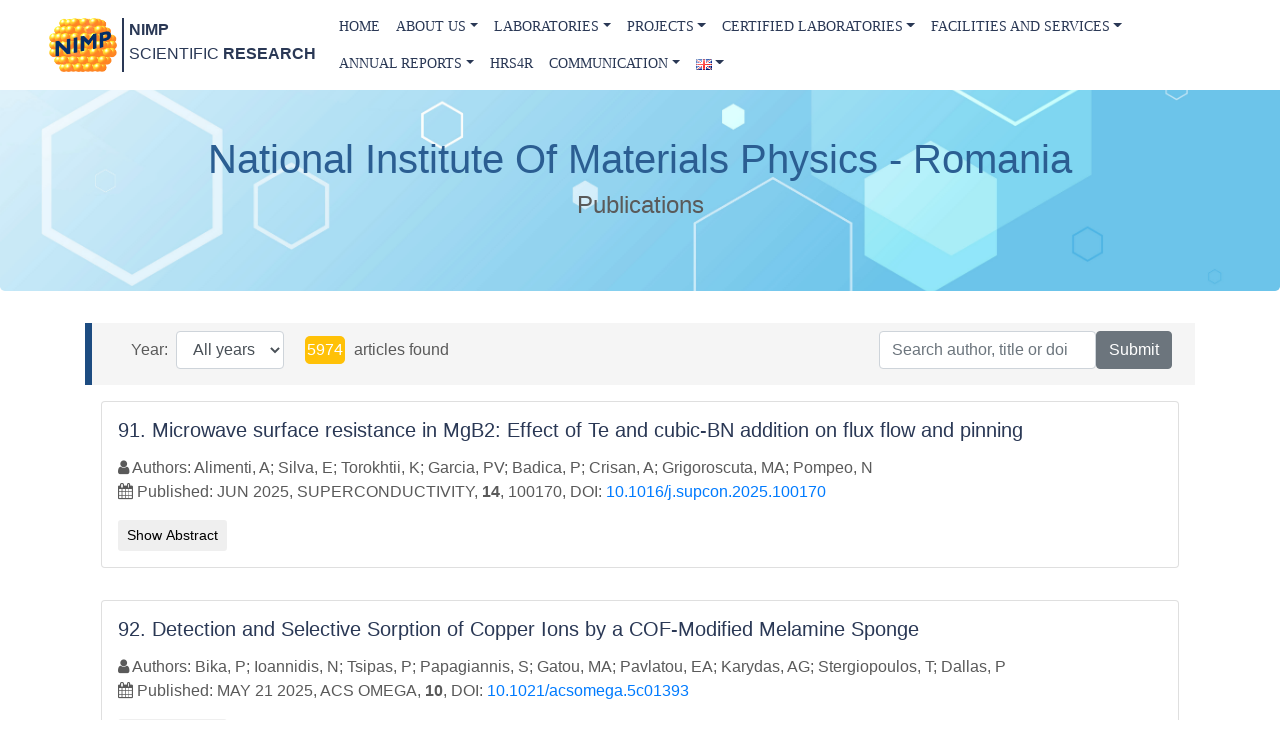

--- FILE ---
content_type: text/html; charset=UTF-8
request_url: https://infim.ro/en/publications/?term=&an=&pageno=10
body_size: 17261
content:

<!doctype html><html lang="en-GB"><head><meta charset="UTF-8"><meta name="viewport" content="width=device-width, initial-scale=1, shrink-to-fit=no"><meta name="description" content="National Institute of Materials Physics &#8211; Romania"><link rel="icon" href=""><link media="all" href="https://infim.ro/wp-content/cache/autoptimize/1/css/autoptimize_758cd4f2fb602de5a273a666be96f182.css" rel="stylesheet"><title> NIMP|
 Publications - NIMP</title><link href="https://stackpath.bootstrapcdn.com/font-awesome/4.7.0/css/font-awesome.min.css" rel="stylesheet"><meta name='robots' content='index, follow, max-image-preview:large, max-snippet:-1, max-video-preview:-1' /><link rel="alternate" href="https://infim.ro/publicatii/" hreflang="ro" /><link rel="alternate" href="https://infim.ro/en/publications/" hreflang="en" /><link rel="canonical" href="https://infim.ro/en/publications/" /><meta property="og:locale" content="en_GB" /><meta property="og:locale:alternate" content="ro_RO" /><meta property="og:type" content="article" /><meta property="og:title" content="Publications - NIMP" /><meta property="og:url" content="https://infim.ro/en/publications/" /><meta property="og:site_name" content="NIMP" /><meta property="article:modified_time" content="2020-04-06T12:28:14+00:00" /><meta name="twitter:card" content="summary_large_image" /> <script type="application/ld+json" class="yoast-schema-graph">{"@context":"https://schema.org","@graph":[{"@type":"WebPage","@id":"https://infim.ro/en/publications/","url":"https://infim.ro/en/publications/","name":"Publications - NIMP","isPartOf":{"@id":"https://infim.ro/en/home/#website"},"datePublished":"2019-02-04T12:51:50+00:00","dateModified":"2020-04-06T12:28:14+00:00","breadcrumb":{"@id":"https://infim.ro/en/publications/#breadcrumb"},"inLanguage":"en-GB","potentialAction":[{"@type":"ReadAction","target":["https://infim.ro/en/publications/"]}]},{"@type":"BreadcrumbList","@id":"https://infim.ro/en/publications/#breadcrumb","itemListElement":[{"@type":"ListItem","position":1,"name":"Home","item":"https://infim.ro/en/home/"},{"@type":"ListItem","position":2,"name":"Publications"}]},{"@type":"WebSite","@id":"https://infim.ro/en/home/#website","url":"https://infim.ro/en/home/","name":"NIMP","description":"National Institute of Materials Physics - Romania","publisher":{"@id":"https://infim.ro/en/home/#organization"},"potentialAction":[{"@type":"SearchAction","target":{"@type":"EntryPoint","urlTemplate":"https://infim.ro/en/home/?s={search_term_string}"},"query-input":{"@type":"PropertyValueSpecification","valueRequired":true,"valueName":"search_term_string"}}],"inLanguage":"en-GB"},{"@type":"Organization","@id":"https://infim.ro/en/home/#organization","name":"NIMP","url":"https://infim.ro/en/home/","logo":{"@type":"ImageObject","inLanguage":"en-GB","@id":"https://infim.ro/en/home/#/schema/logo/image/","url":"https://infim.ro/wp-content/uploads/2021/08/nimp-Logo3.png","contentUrl":"https://infim.ro/wp-content/uploads/2021/08/nimp-Logo3.png","width":1054,"height":833,"caption":"NIMP"},"image":{"@id":"https://infim.ro/en/home/#/schema/logo/image/"}}]}</script> <link rel="alternate" title="oEmbed (JSON)" type="application/json+oembed" href="https://infim.ro/wp-json/oembed/1.0/embed?url=https%3A%2F%2Finfim.ro%2Fen%2Fpublications%2F&#038;lang=en" /><link rel="alternate" title="oEmbed (XML)" type="text/xml+oembed" href="https://infim.ro/wp-json/oembed/1.0/embed?url=https%3A%2F%2Finfim.ro%2Fen%2Fpublications%2F&#038;format=xml&#038;lang=en" /> <script type="text/javascript" src="https://infim.ro/wp-includes/js/jquery/jquery.min.js?ver=3.7.1" id="jquery-core-js"></script> <script type="text/javascript" src="https://infim.ro/wp-includes/js/jquery/jquery-migrate.min.js?ver=3.4.1" id="jquery-migrate-js"></script> <link rel="https://api.w.org/" href="https://infim.ro/wp-json/" /><link rel="alternate" title="JSON" type="application/json" href="https://infim.ro/wp-json/wp/v2/pages/1319" /><link rel="EditURI" type="application/rsd+xml" title="RSD" href="https://infim.ro/xmlrpc.php?rsd" /><meta name="generator" content="WordPress 6.9" /><link rel='shortlink' href='https://infim.ro/?p=1319' /><link rel="icon" href="https://infim.ro/wp-content/uploads/2020/06/favicon.ico" sizes="32x32" /><link rel="icon" href="https://infim.ro/wp-content/uploads/2020/06/favicon.ico" sizes="192x192" /><link rel="apple-touch-icon" href="https://infim.ro/wp-content/uploads/2020/06/favicon.ico" /><meta name="msapplication-TileImage" content="https://infim.ro/wp-content/uploads/2020/06/favicon.ico" /></head><body><header><nav class="navbar  navbar-expand-lg infim-navbar fixed-top bg-none1 py-md-2" id="navbarCollapse"><div class="container nimp-container"><div class="top-left"><ul><li> <a href="http://infim.ro/" class="nimp-logo-link"> <img src="https://infim.ro/wp-content/themes/nimp-theme/img/nimp-logo.png" alt="nimp logo"> </a> <span class="nimp-name"><b>NIMP</b></span> <br> <span>SCIENTIFIC <b>RESEARCH</b></span></li></ul></div> <button class="navbar-toggler" type="button" data-toggle="collapse" data-target="#navbarCollapse" aria-controls="navbarCollapse" aria-expanded="false" aria-label="Toggle navigation"> <span class="navbar-toggler-icon"><i class="fa fa-navicon"></i></span> </button><div id="navbarCollapse" class="collapse navbar-collapse"><ul id="menu-nimp_primary_en_menu" class="nav  ml-auto navbar-nav"><li itemscope="itemscope" itemtype="https://www.schema.org/SiteNavigationElement" id="menu-item-227" class="menu-item menu-item-type-post_type menu-item-object-page menu-item-home menu-item-227 nav-item"><a title="Home" href="https://infim.ro/en/home/" class="nav-link">Home</a></li><li itemscope="itemscope" itemtype="https://www.schema.org/SiteNavigationElement" id="menu-item-1886" class="menu-item menu-item-type-custom menu-item-object-custom menu-item-has-children dropdown menu-item-1886 nav-item"><a title="About us" href="#" data-toggle="dropdown" aria-haspopup="true" aria-expanded="false" class="dropdown-toggle nav-link" id="menu-item-dropdown-1886">About us</a><ul class="dropdown-menu" aria-labelledby="menu-item-dropdown-1886" role="menu"><li itemscope="itemscope" itemtype="https://www.schema.org/SiteNavigationElement" id="menu-item-2194" class="menu-item menu-item-type-post_type menu-item-object-page menu-item-2194 nav-item"><a title="Prizes" href="https://infim.ro/en/about-us/prizes/" class="dropdown-item">Prizes</a></li><li itemscope="itemscope" itemtype="https://www.schema.org/SiteNavigationElement" id="menu-item-1887" class="menu-item menu-item-type-post_type menu-item-object-page menu-item-1887 nav-item"><a title="Certificates" href="https://infim.ro/en/about-us/certificates/" class="dropdown-item">Certificates</a></li><li itemscope="itemscope" itemtype="https://www.schema.org/SiteNavigationElement" id="menu-item-1888" class="menu-item menu-item-type-post_type menu-item-object-page menu-item-1888 nav-item"><a title="Annual Reports English Language" href="https://infim.ro/en/annual-reports/" class="dropdown-item">Annual Reports English Language</a></li><li itemscope="itemscope" itemtype="https://www.schema.org/SiteNavigationElement" id="menu-item-1891" class="menu-item menu-item-type-post_type menu-item-object-page menu-item-1891 nav-item"><a title="Constituent documents" href="https://infim.ro/en/about-us/constituent-documents/" class="dropdown-item">Constituent documents</a></li><li itemscope="itemscope" itemtype="https://www.schema.org/SiteNavigationElement" id="menu-item-1892" class="menu-item menu-item-type-post_type menu-item-object-page menu-item-1892 nav-item"><a title="Management" href="https://infim.ro/en/about-us/management/" class="dropdown-item">Management</a></li><li itemscope="itemscope" itemtype="https://www.schema.org/SiteNavigationElement" id="menu-item-1893" class="menu-item menu-item-type-post_type menu-item-object-page menu-item-1893 nav-item"><a title="Mission" href="https://infim.ro/en/about-us/mission/" class="dropdown-item">Mission</a></li><li itemscope="itemscope" itemtype="https://www.schema.org/SiteNavigationElement" id="menu-item-1890" class="menu-item menu-item-type-post_type menu-item-object-page menu-item-1890 nav-item"><a title="History" href="https://infim.ro/en/about-us/history/" class="dropdown-item">History</a></li><li itemscope="itemscope" itemtype="https://www.schema.org/SiteNavigationElement" id="menu-item-1889" class="menu-item menu-item-type-post_type menu-item-object-page menu-item-1889 nav-item"><a title="Photo Gallery" href="https://infim.ro/en/about-us/photo-gallery/" class="dropdown-item">Photo Gallery</a></li><li itemscope="itemscope" itemtype="https://www.schema.org/SiteNavigationElement" id="menu-item-211" class="menu-item menu-item-type-post_type menu-item-object-page menu-item-211 nav-item"><a title="Contact" href="https://infim.ro/en/contact-us/" class="dropdown-item">Contact</a></li></ul></li><li itemscope="itemscope" itemtype="https://www.schema.org/SiteNavigationElement" id="menu-item-200" class="menu-item menu-item-type-custom menu-item-object-custom menu-item-has-children dropdown menu-item-200 nav-item"><a title="Laboratories" href="#" data-toggle="dropdown" aria-haspopup="true" aria-expanded="false" class="dropdown-toggle nav-link" id="menu-item-dropdown-200">Laboratories</a><ul class="dropdown-menu" aria-labelledby="menu-item-dropdown-200" role="menu"><li itemscope="itemscope" itemtype="https://www.schema.org/SiteNavigationElement" id="menu-item-1147" class="menu-item menu-item-type-custom menu-item-object-custom menu-item-1147 nav-item"><a title="Functional Nanostructures" href="http://infim.ro/lab-10" class="dropdown-item">Functional Nanostructures</a></li><li itemscope="itemscope" itemtype="https://www.schema.org/SiteNavigationElement" id="menu-item-1148" class="menu-item menu-item-type-custom menu-item-object-custom menu-item-1148 nav-item"><a title="Complex Heterostructures and Multifunctional Materials" href="http://infim.ro/lab-20" class="dropdown-item">Complex Heterostructures and Multifunctional Materials</a></li><li itemscope="itemscope" itemtype="https://www.schema.org/SiteNavigationElement" id="menu-item-1149" class="menu-item menu-item-type-custom menu-item-object-custom menu-item-1149 nav-item"><a title="Electronic Correlations, Magnetism and Superconductivity" href="http://infim.ro/lab-30" class="dropdown-item">Electronic Correlations, Magnetism and Superconductivity</a></li><li itemscope="itemscope" itemtype="https://www.schema.org/SiteNavigationElement" id="menu-item-1150" class="menu-item menu-item-type-custom menu-item-object-custom menu-item-1150 nav-item"><a title="Surface and Interface Science" href="http://infim.ro/lab-40" class="dropdown-item">Surface and Interface Science</a></li><li itemscope="itemscope" itemtype="https://www.schema.org/SiteNavigationElement" id="menu-item-1151" class="menu-item menu-item-type-custom menu-item-object-custom menu-item-1151 nav-item"><a title="Theoretical Physics and Computational Modeling" href="http://infim.ro/lab-50" class="dropdown-item">Theoretical Physics and Computational Modeling</a></li><li itemscope="itemscope" itemtype="https://www.schema.org/SiteNavigationElement" id="menu-item-4150" class="menu-item menu-item-type-custom menu-item-object-custom menu-item-4150 nav-item"><a title="Optical Processes in Nanostructured Materials" href="http://infim.ro/lab-60" class="dropdown-item">Optical Processes in Nanostructured Materials</a></li><li itemscope="itemscope" itemtype="https://www.schema.org/SiteNavigationElement" id="menu-item-4151" class="menu-item menu-item-type-custom menu-item-object-custom menu-item-4151 nav-item"><a title="Atomic Structures and Defects in Advanced Materials (LASDAM)" href="http://infim.ro/lab-70" class="dropdown-item">Atomic Structures and Defects in Advanced Materials (LASDAM)</a></li><li itemscope="itemscope" itemtype="https://www.schema.org/SiteNavigationElement" id="menu-item-4152" class="menu-item menu-item-type-custom menu-item-object-custom menu-item-4152 nav-item"><a title="Catalytic Materials and Catalysis" href="http://infim.ro/lab-80" class="dropdown-item">Catalytic Materials and Catalysis</a></li></ul></li><li itemscope="itemscope" itemtype="https://www.schema.org/SiteNavigationElement" id="menu-item-201" class="menu-item menu-item-type-custom menu-item-object-custom menu-item-has-children dropdown menu-item-201 nav-item"><a title="Projects" href="#" data-toggle="dropdown" aria-haspopup="true" aria-expanded="false" class="dropdown-toggle nav-link" id="menu-item-dropdown-201">Projects</a><ul class="dropdown-menu" aria-labelledby="menu-item-dropdown-201" role="menu"><li itemscope="itemscope" itemtype="https://www.schema.org/SiteNavigationElement" id="menu-item-467" class="menu-item menu-item-type-taxonomy menu-item-object-project-type menu-item-467 nav-item"><a title="International Projects" href="https://infim.ro/en/project-category/international-projects/" class="dropdown-item">International Projects</a></li><li itemscope="itemscope" itemtype="https://www.schema.org/SiteNavigationElement" id="menu-item-266" class="menu-item menu-item-type-taxonomy menu-item-object-project-type menu-item-266 nav-item"><a title="National Projects" href="https://infim.ro/en/project-category/national-projects/" class="dropdown-item">National Projects</a></li><li itemscope="itemscope" itemtype="https://www.schema.org/SiteNavigationElement" id="menu-item-264" class="menu-item menu-item-type-taxonomy menu-item-object-project-type menu-item-264 nav-item"><a title="Core Projects" href="https://infim.ro/en/project-category/core-projects/" class="dropdown-item">Core Projects</a></li><li itemscope="itemscope" itemtype="https://www.schema.org/SiteNavigationElement" id="menu-item-340" class="menu-item menu-item-type-taxonomy menu-item-object-project-type menu-item-340 nav-item"><a title="POC Projects" href="https://infim.ro/en/project-category/poc-projects/" class="dropdown-item">POC Projects</a></li><li itemscope="itemscope" itemtype="https://www.schema.org/SiteNavigationElement" id="menu-item-6148" class="menu-item menu-item-type-taxonomy menu-item-object-project-type menu-item-6148 nav-item"><a title="PNRR projects-Investment I8" href="https://infim.ro/en/project-category/pnrr-projects-investment-i8/" class="dropdown-item">PNRR projects-Investment I8</a></li><li itemscope="itemscope" itemtype="https://www.schema.org/SiteNavigationElement" id="menu-item-235" class="menu-item menu-item-type-post_type menu-item-object-page menu-item-235 nav-item"><a title="Core program 2018" href="https://infim.ro/en/core-program-2018/" class="dropdown-item">Core program 2018</a></li></ul></li><li itemscope="itemscope" itemtype="https://www.schema.org/SiteNavigationElement" id="menu-item-6291" class="menu-item menu-item-type-custom menu-item-object-custom menu-item-has-children dropdown menu-item-6291 nav-item"><a title="Certified laboratories" href="#" data-toggle="dropdown" aria-haspopup="true" aria-expanded="false" class="dropdown-toggle nav-link" id="menu-item-dropdown-6291">Certified laboratories</a><ul class="dropdown-menu" aria-labelledby="menu-item-dropdown-6291" role="menu"><li itemscope="itemscope" itemtype="https://www.schema.org/SiteNavigationElement" id="menu-item-6293" class="menu-item menu-item-type-post_type menu-item-object-page menu-item-6293 nav-item"><a title="Laboratorul de investigatii morfo-structurale si analiza elementala – LIMSAE" href="https://infim.ro/en/laboratorul-de-investigatii-morfo-structurale-si-analiza-elementala-limsae/" class="dropdown-item">Laboratorul de investigatii morfo-structurale si analiza elementala – LIMSAE</a></li><li itemscope="itemscope" itemtype="https://www.schema.org/SiteNavigationElement" id="menu-item-6292" class="menu-item menu-item-type-post_type menu-item-object-page menu-item-6292 nav-item"><a title="Centrul de analize pentru industria farmaceutica" href="https://infim.ro/en/centrul-de-analize-pentru-industria-farmaceutica-en/" class="dropdown-item">Centrul de analize pentru industria farmaceutica</a></li></ul></li><li itemscope="itemscope" itemtype="https://www.schema.org/SiteNavigationElement" id="menu-item-1203" class="menu-item menu-item-type-custom menu-item-object-custom menu-item-has-children dropdown menu-item-1203 nav-item"><a title="Facilities and Services" href="#" data-toggle="dropdown" aria-haspopup="true" aria-expanded="false" class="dropdown-toggle nav-link" id="menu-item-dropdown-1203">Facilities and Services</a><ul class="dropdown-menu" aria-labelledby="menu-item-dropdown-1203" role="menu"><li itemscope="itemscope" itemtype="https://www.schema.org/SiteNavigationElement" id="menu-item-1205" class="menu-item menu-item-type-taxonomy menu-item-object-facility_category menu-item-1205 nav-item"><a title="Electric and Magnetic Characterization" href="https://infim.ro/en/facility/electric-and-magnetic-characterization/" class="dropdown-item">Electric and Magnetic Characterization</a></li><li itemscope="itemscope" itemtype="https://www.schema.org/SiteNavigationElement" id="menu-item-1208" class="menu-item menu-item-type-taxonomy menu-item-object-facility_category menu-item-1208 nav-item"><a title="Optical Characterization" href="https://infim.ro/en/facility/optical-characterization/" class="dropdown-item">Optical Characterization</a></li><li itemscope="itemscope" itemtype="https://www.schema.org/SiteNavigationElement" id="menu-item-1209" class="menu-item menu-item-type-taxonomy menu-item-object-facility_category menu-item-1209 nav-item"><a title="Structural Characterization" href="https://infim.ro/en/facility/structural-characterization/" class="dropdown-item">Structural Characterization</a></li><li itemscope="itemscope" itemtype="https://www.schema.org/SiteNavigationElement" id="menu-item-1204" class="menu-item menu-item-type-taxonomy menu-item-object-facility_category menu-item-1204 nav-item"><a title="Cleanroom Laboratories" href="https://infim.ro/en/facility/cleanroom-laboratories/" class="dropdown-item">Cleanroom Laboratories</a></li><li itemscope="itemscope" itemtype="https://www.schema.org/SiteNavigationElement" id="menu-item-1207" class="menu-item menu-item-type-taxonomy menu-item-object-facility_category menu-item-1207 nav-item"><a title="Nanofabrication of Materials" href="https://infim.ro/en/facility/nanofabrication-of-materials/" class="dropdown-item">Nanofabrication of Materials</a></li><li itemscope="itemscope" itemtype="https://www.schema.org/SiteNavigationElement" id="menu-item-1206" class="menu-item menu-item-type-taxonomy menu-item-object-facility_category menu-item-1206 nav-item"><a title="Materials Synthesis and Processing" href="https://infim.ro/en/facility/materials-synthesis-and-processing/" class="dropdown-item">Materials Synthesis and Processing</a></li><li itemscope="itemscope" itemtype="https://www.schema.org/SiteNavigationElement" id="menu-item-1210" class="menu-item menu-item-type-taxonomy menu-item-object-facility_category menu-item-1210 nav-item"><a title="Surface and Interface Science" href="https://infim.ro/en/facility/surface-science/" class="dropdown-item">Surface and Interface Science</a></li><li itemscope="itemscope" itemtype="https://www.schema.org/SiteNavigationElement" id="menu-item-4828" class="menu-item menu-item-type-taxonomy menu-item-object-facility_category menu-item-4828 nav-item"><a title="Chromatographic analyses" href="https://infim.ro/en/facility/chromatographic-analyses/" class="dropdown-item">Chromatographic analyses</a></li></ul></li><li itemscope="itemscope" itemtype="https://www.schema.org/SiteNavigationElement" id="menu-item-3139" class="menu-item menu-item-type-custom menu-item-object-custom menu-item-has-children dropdown menu-item-3139 nav-item"><a title="Annual Reports" href="#" data-toggle="dropdown" aria-haspopup="true" aria-expanded="false" class="dropdown-toggle nav-link" id="menu-item-dropdown-3139">Annual Reports</a><ul class="dropdown-menu" aria-labelledby="menu-item-dropdown-3139" role="menu"><li itemscope="itemscope" itemtype="https://www.schema.org/SiteNavigationElement" id="menu-item-3141" class="menu-item menu-item-type-post_type menu-item-object-page menu-item-3141 nav-item"><a title="English language" href="https://infim.ro/en/annual-reports/" class="dropdown-item">English language</a></li><li itemscope="itemscope" itemtype="https://www.schema.org/SiteNavigationElement" id="menu-item-3155" class="menu-item menu-item-type-post_type menu-item-object-page menu-item-3155 nav-item"><a title="Romanian language" href="https://infim.ro/en/annual-reports-romanian-language/" class="dropdown-item">Romanian language</a></li></ul></li><li itemscope="itemscope" itemtype="https://www.schema.org/SiteNavigationElement" id="menu-item-6557" class="menu-item menu-item-type-post_type menu-item-object-page menu-item-6557 nav-item"><a title="HRS4R" href="https://infim.ro/en/hrs4r-2/" class="nav-link">HRS4R</a></li><li itemscope="itemscope" itemtype="https://www.schema.org/SiteNavigationElement" id="menu-item-1212" class="menu-item menu-item-type-custom menu-item-object-custom current-menu-ancestor current-menu-parent menu-item-has-children dropdown active menu-item-1212 nav-item"><a title="Communication" href="#" data-toggle="dropdown" aria-haspopup="true" aria-expanded="false" class="dropdown-toggle nav-link" id="menu-item-dropdown-1212">Communication</a><ul class="dropdown-menu" aria-labelledby="menu-item-dropdown-1212" role="menu"><li itemscope="itemscope" itemtype="https://www.schema.org/SiteNavigationElement" id="menu-item-1213" class="menu-item menu-item-type-custom menu-item-object-custom menu-item-1213 nav-item"><a title="Events" href="http://infim.ro/event" class="dropdown-item">Events</a></li><li itemscope="itemscope" itemtype="https://www.schema.org/SiteNavigationElement" id="menu-item-1214" class="menu-item menu-item-type-custom menu-item-object-custom menu-item-1214 nav-item"><a title="Seminars" href="http://infim.ro/seminar" class="dropdown-item">Seminars</a></li><li itemscope="itemscope" itemtype="https://www.schema.org/SiteNavigationElement" id="menu-item-1215" class="menu-item menu-item-type-custom menu-item-object-custom menu-item-1215 nav-item"><a title="Blog" href="http://infim.ro/blog" class="dropdown-item">Blog</a></li><li itemscope="itemscope" itemtype="https://www.schema.org/SiteNavigationElement" id="menu-item-1216" class="menu-item menu-item-type-custom menu-item-object-custom menu-item-1216 nav-item"><a title="Careers" href="http://infim.ro/cariere/" class="dropdown-item">Careers</a></li><li itemscope="itemscope" itemtype="https://www.schema.org/SiteNavigationElement" id="menu-item-5334" class="menu-item menu-item-type-post_type menu-item-object-page menu-item-5334 nav-item"><a title="Internships" href="https://infim.ro/internships/" class="dropdown-item">Internships</a></li><li itemscope="itemscope" itemtype="https://www.schema.org/SiteNavigationElement" id="menu-item-1327" class="menu-item menu-item-type-post_type menu-item-object-page current-menu-item page_item page-item-1319 current_page_item active menu-item-1327 nav-item"><a title="Publications" href="https://infim.ro/en/publications/" class="dropdown-item">Publications</a></li><li itemscope="itemscope" itemtype="https://www.schema.org/SiteNavigationElement" id="menu-item-7090" class="menu-item menu-item-type-custom menu-item-object-custom menu-item-7090 nav-item"><a title="Strategy" href="https://infim.ro/wp-content/uploads/2025/11/Strategic-development-plan-for-the-next-5-years.pdf" class="dropdown-item">Strategy</a></li><li itemscope="itemscope" itemtype="https://www.schema.org/SiteNavigationElement" id="menu-item-1800" class="menu-item menu-item-type-post_type menu-item-object-page menu-item-1800 nav-item"><a title="Rules and Regulations" href="https://infim.ro/en/rules-and-regulations/" class="dropdown-item">Rules and Regulations</a></li><li itemscope="itemscope" itemtype="https://www.schema.org/SiteNavigationElement" id="menu-item-6764" class="menu-item menu-item-type-post_type menu-item-object-page menu-item-6764 nav-item"><a title="LETTER of SUPPORT" href="https://infim.ro/en/letter-of-support/" class="dropdown-item">LETTER of SUPPORT</a></li><li itemscope="itemscope" itemtype="https://www.schema.org/SiteNavigationElement" id="menu-item-7128" class="menu-item menu-item-type-post_type menu-item-object-page menu-item-7128 nav-item"><a title="Evaluation 2025" href="https://infim.ro/en/evaluation-2025/" class="dropdown-item">Evaluation 2025</a></li></ul></li><li itemscope="itemscope" itemtype="https://www.schema.org/SiteNavigationElement" id="menu-item-216" class="pll-parent-menu-item menu-item menu-item-type-custom menu-item-object-custom menu-item-has-children dropdown menu-item-216 nav-item"><a href="#" data-toggle="dropdown" aria-haspopup="true" aria-expanded="false" class="dropdown-toggle nav-link" id="menu-item-dropdown-216"><img src="[data-uri]" alt="English" width="16" height="11" style="width: 16px; height: 11px;" /></a><ul class="dropdown-menu" aria-labelledby="menu-item-dropdown-216" role="menu"><li itemscope="itemscope" itemtype="https://www.schema.org/SiteNavigationElement" id="menu-item-216-ro" class="lang-item lang-item-3 lang-item-ro lang-item-first menu-item menu-item-type-custom menu-item-object-custom menu-item-216-ro nav-item"><a href="https://infim.ro/publicatii/" class="dropdown-item" hreflang="ro-RO" lang="ro-RO"><img src="[data-uri]" alt="Română" width="16" height="11" style="width: 16px; height: 11px;" /></a></li><li itemscope="itemscope" itemtype="https://www.schema.org/SiteNavigationElement" id="menu-item-216-en" class="lang-item lang-item-10 lang-item-en current-lang menu-item menu-item-type-custom menu-item-object-custom menu-item-216-en nav-item"><a href="https://infim.ro/en/publications/" class="dropdown-item" hreflang="en-GB" lang="en-GB"><img src="[data-uri]" alt="English" width="16" height="11" style="width: 16px; height: 11px;" /></a></li></ul></li></ul></div></div></nav></header><main role="main"><main role="main"><div class="jumbotron nimp-page-jumbotron" style="height:auto;background: url('https://infim.ro/wp-content/themes/nimp-theme/img/nimp-banner.jpg');background-size: cover; "><div class="jumbotron-text text-center container"><h1 class="display-6">National Institute Of Materials Physics - Romania</h1><h4>Publications</h4></div></div><div class="container text-justify"><div class="row m-0 projects-filter p-2"><div class="col-md-6"><form class="form-inline float-left" id="filter1" method="get"><div class="form-group mx-sm-3 mb-2"> <label class="pr-2"> Year: </label> <select name="an" onchange="filter1.submit();" class="form-control"><option 
 selected							value="">All years</option><option  value="2025">2025</option><option  value="2024">2024</option><option  value="2023">2023</option><option  value="2022">2022</option><option  value="2021">2021</option><option  value="2020">2020</option><option  value="2019">2019</option><option  value="2018">2018</option><option  value="2017">2017</option><option  value="2016">2016</option><option  value="2015">2015</option><option  value="2014">2014</option><option  value="2013">2013</option><option  value="2012">2012</option><option  value="2011">2011</option><option  value="2010">2010</option><option  value="2009">2009</option><option  value="2008">2008</option><option  value="2007">2007</option><option  value="2006">2006</option><option  value="2005">2005</option><option  value="2004">2004</option><option  value="2003">2003</option><option  value="2002">2002</option><option  value="2001">2001</option><option  value="2000">2000</option><option  value="1999">1999</option><option  value="1998">1998</option><option  value="1997">1997</option><option  value="1996">1996</option><option  value="1995">1995</option><option  value="1994">1994</option><option  value="1993">1993</option><option  value="1992">1992</option><option  value="1991">1991</option><option  value="1990">1990</option><option  value="1989">1989</option><option  value="1988">1988</option><option  value="1987">1987</option><option  value="1986">1986</option><option  value="1985">1985</option><option  value="1984">1984</option><option  value="1983">1983</option><option  value="1982">1982</option><option  value="1981">1981</option><option  value="1980">1980</option><option  value="1979">1979</option><option  value="1978">1978</option><option  value="1977">1977</option><option  value="1976">1976</option><option  value="1975">1975</option> </select></div> <input type="hidden" name="term" value="" /></form> <label class="found-posts">5974</label> articles found</div><div class="col-md-6"><form class="form-inline" action="" method="get" style="float: right;"><div class="form-group"> <input id="term" class="form-control" type="text" name="term" placeholder="Search author, title or doi" /></div> <input type="hidden" name="an" value="" /> <button type="submit" class="btn btn-secondary md-2">Submit</button></form></div></div><div class="row"><div class="col-sm-12 col-md-12 col-lg-12 blog-main"><div class="card m-3 p-3"><div class="card-title"><h5 style="color:#2a3855"> 91. Microwave surface resistance in MgB2: Effect of Te and cubic-BN addition on flux flow and pinning</h5></div><div class="card-subtitle"><div> <i class="fa fa-user" aria-hidden="true"></i> Authors:
 Alimenti, A; Silva, E; Torokhtii, K; Garcia, PV; Badica, P; Crisan, A; Grigoroscuta, MA; Pompeo, N</div><p> <i class="fa fa-calendar" aria-hidden="true"></i> Published: 
JUN 2025, SUPERCONDUCTIVITY, <strong>14</strong>,
 100170,																									DOI: <a href="https://www.doi.org/10.1016/j.supcon.2025.100170">10.1016/j.supcon.2025.100170</a> </a></p></div><div class="card-link"> <button type="button" class="btn btn-sm" data-toggle="collapse" data-target="#art91">Show Abstract</button><div id="art91" class="collapse"><div class="card-text"> MgB2 is a perspective superconductor for many power applications. How this potential refers also to microwave or radiofrequency applications is still to be determined. Although its ultimate surface resistance in zero field is not competitive with conventional metallic superconductors, its strong pinning properties can favor RF applications in a dc magnetic field. Nonetheless, the RF response in the vortex state has been relatively less studied, as well as the effect of artificial pinning centers on the microwave surface resistance in the mixed state. In this paper we study the surface resistance of spark-plasma-sintered MgB2, with and without Te and cubic-BN (cBN) addition, in a dc magnetic field up to 1.2 T. We summarize previous results on pure MgB2, and we present new data on Te-and cBN-added MgB2. We use a two-tone dielectric-loaded resonator to measure the field-dependent surface resistance at 16.5 and 26.7 GHz in the temperature range from 10 K to T. By exploiting the simultaneous measurements at two frequencies, we extract the flux-flow resistivity, the pinning constant kp and the depinning frequency fp. The two-band nature of MgB2 affects the field dependence of the flux-flow resistivity. The microscopic superconducting state is not affected by the addition of artificial pinning centers, indicating that Te and cBN do not affect interband or intraband scattering. Pinning shows a measurable trend towards an increase in the Te-and cBN-added samples at higher temperatures and fields. We finally compare the results to those obtained in bulk Nb3Sn, also in view of possible in-field RF applications such as microwave cavity-based haloscopes.</div></div></div></div></div></div><div class="row"><div class="col-sm-12 col-md-12 col-lg-12 blog-main"><div class="card m-3 p-3"><div class="card-title"><h5 style="color:#2a3855"> 92. Detection and Selective Sorption of Copper Ions by a COF-Modified Melamine Sponge</h5></div><div class="card-subtitle"><div> <i class="fa fa-user" aria-hidden="true"></i> Authors:
 Bika, P; Ioannidis, N; Tsipas, P; Papagiannis, S; Gatou, MA; Pavlatou, EA; Karydas, AG; Stergiopoulos, T; Dallas, P</div><p> <i class="fa fa-calendar" aria-hidden="true"></i> Published: 
MAY 21 2025, ACS OMEGA, <strong>10</strong>,
 DOI: <a href="https://www.doi.org/10.1021/acsomega.5c01393">10.1021/acsomega.5c01393</a> </a></p></div><div class="card-link"> <button type="button" class="btn btn-sm" data-toggle="collapse" data-target="#art92">Show Abstract</button><div id="art92" class="collapse"><div class="card-text"> Commercial melamine sponges were modified with a functional covalent organic framework (COF), and they were evaluated as adsorbents of divalent copper cations from aqueous solutions. A phosphazene unit successfully covered the surface of the melamine sponge, and the organic framework was subsequently formed through the nucleophilic substitution with 4,4 ' bipyridine. The covalent organic framework functionalized on the melamine sponge can detect and effectively adsorb copper compounds in aqueous solutions. Its selectivity toward the adsorption of copper was demonstrated through the presence of different metal salts. Four competitive metal cations, i.e., copper, nickel, iron, and calcium, were selected to confirm the preferential binding of copper on the COF-functionalized sponge. The outcome was determined through the studies of X-Ray Fluorescence elemental analysis, X-Ray Photoelectron Spectroscopy (XPS), and Electron Paramagnetic Resonance experiments. XRF reported a copper sorption capacity of 293 mu g cm-2, which is nearly nine times higher than the performance of the pristine sponge. Q-band EPR measurements demonstrated the presence of different coordination sites with different substituents for copper on the modified sponges, when the adsorption took place in an aqueous solution containing exclusively copper cations, while only one coordination, the favorable trigonal bipyramidal geometry, was obtained in the presence of additional metals.</div></div></div></div></div></div><div class="row"><div class="col-sm-12 col-md-12 col-lg-12 blog-main"><div class="card m-3 p-3"><div class="card-title"><h5 style="color:#2a3855"> 93. Monophasic Titanate-Based Photocatalyst with Heteroatom Mixed Iso-Aliovalency Enabling Water Oxidation</h5></div><div class="card-subtitle"><div> <i class="fa fa-user" aria-hidden="true"></i> Authors:
 Gherca, D; Borhan, AI; Popescu, DG; Husanu, MA; Borca, CN; Stoian, G; Chiriac, H; Ababei, G; Lupu, N</div><p> <i class="fa fa-calendar" aria-hidden="true"></i> Published: 
MAY 16 2025, ACS APPLIED MATERIALS & INTERFACES, <strong>17</strong>,
 DOI: <a href="https://www.doi.org/10.1021/acsami.5c03417">10.1021/acsami.5c03417</a> </a></p></div><div class="card-link"> <button type="button" class="btn btn-sm" data-toggle="collapse" data-target="#art93">Show Abstract</button><div id="art93" class="collapse"><div class="card-text"> Rhodium-doped SrTiO3 perovskite as a monophasic titanate-based catalyst (SrTi1-xRhxO3) showed photocatalytic activity for oxygen evolution reaction (OER) from water under solar light irradiation with an instant induction period, although Rh4+ in SrTiO3 introduces deep trap states thereby diminishing the efficiency of the hydrogen evolution reaction (HER). Despite its potential, the exact crystal structure of Rh:SrTiO3 has not been yet completely investigated. Overcoming these challenges, here, we synthesized a monophasic SrTi0.95Rh0.05O3 (RSTO) perovskite oxide with a precisely determined crystal structure and highlighted an unconsidered pivotal role of the Rh iso-aliovalency reversibility that enables excellent photocatalytic water oxidation. With structural, morphological, optical, and electronic insights from XRD, FE-SEM, HR-TEM, XPS, and advanced XAS measurements in both total electron yield (TEY) and fluorescence yield (TFY), the oxygen evolution reaction (OER) process is attributed to the redox dynamics of Rh4+ <-> Rh3+ synergistic interplay.</div></div></div></div></div></div><div class="row"><div class="col-sm-12 col-md-12 col-lg-12 blog-main"><div class="card m-3 p-3"><div class="card-title"><h5 style="color:#2a3855"> 94. Physicochemical and Preliminary Biological Properties of Thin Films Based on Fluoride-Doped Hydroxyapatite in a Dextran Matrix for Biomedical Applications</h5></div><div class="card-subtitle"><div> <i class="fa fa-user" aria-hidden="true"></i> Authors:
 Ghegoiu, L; Predoi, D; Iconaru, SL; Ciobanu, CS; Rokosz, K; Raaen, S; Badea, ML; Predoi, MV</div><p> <i class="fa fa-calendar" aria-hidden="true"></i> Published: 
MAY 9 2025, COATINGS, <strong>15</strong>,
 565,																									DOI: <a href="https://www.doi.org/10.3390/coatings15050565">10.3390/coatings15050565</a> </a></p></div><div class="card-link"> <button type="button" class="btn btn-sm" data-toggle="collapse" data-target="#art94">Show Abstract</button><div id="art94" class="collapse"><div class="card-text"> A spin-coating technique was used to produce new thin films of fluoride-doped hydroxyapatite (HApF) and fluoride-doped hydroxyapatite in a dextran matrix (HApF-Dx) with the potential to be used as nanocoatings for various biomedical implants. The stability of the suspensions used in obtaining the thin films was confirmed by ultrasonic measurements with double-distilled water as a reference. The HApF and HApF-Dx thin films obtained by spin-coating showed diffraction patterns corresponding to hexagonal hydroxyapatite. The X-ray photoelectron spectroscopy studies confirmed the partial substitution of hydroxyl groups (-OH) by fluoride ions. The FTIR studies were conducted in order to highlight the presence of the functional group specific for the HAp in the samples and the influence of the dextran addition on the vibrational characteristics. The surface morphologies of the HApF and HApF-Dx thin films were explored using scanning electron microscopy (SEM), atomic force microscopy (AFM), and metallographic microscopy (MM). The surfaces of the HApF and HApF-Dx thin films were found to be smooth, homogenous, and nanostructured. The biocompatibility assays on HGF-1 cells confirmed that both coatings exhibited good cell viability for all the tested time intervals (24 and 48 h). The findings highlighted the potential of HApF and HApF-Dx coatings for biomedical applications. Additional information about the HGF-1 adherence and development on the surface of the HApF and HApF-Dx coatings was obtained using metallographic microscopy, scanning electron microscopy, and atomic force microscopy techniques. This research demonstrates that the spin-coating method can be successfully used to fabricate HApF and HApF-Dx nanocoatings for potential biomedical applications.</div></div></div></div></div></div><div class="row"><div class="col-sm-12 col-md-12 col-lg-12 blog-main"><div class="card m-3 p-3"><div class="card-title"><h5 style="color:#2a3855"> 95. Induced Effects of Nano-Patterned Substrates on the Electrical and Photo-Electrical Properties of PTB7-Th:ICBA (1:1, wt.%) Bulk-Heterojunction Solar Cells</h5></div><div class="card-subtitle"><div> <i class="fa fa-user" aria-hidden="true"></i> Authors:
 Suteu, T; Antohe, VA; Antohe, S; Stavarache, I; Balasin, MC; Socol, G; Socol, M; Rasoga, O; Iftimie, S</div><p> <i class="fa fa-calendar" aria-hidden="true"></i> Published: 
MAY 1 2025, SURFACES, <strong>8</strong>,
 30,																									DOI: <a href="https://www.doi.org/10.3390/surfaces8020030">10.3390/surfaces8020030</a> </a></p></div><div class="card-link"> <button type="button" class="btn btn-sm" data-toggle="collapse" data-target="#art95">Show Abstract</button><div id="art95" class="collapse"><div class="card-text"> In this study, we detailed the fabrication and characterization of photovoltaic structures based on PTB7:ICBA (1:1, wt.%) bulk-heterojunction on optical glass substrates by spin-coating. Some samples were deposited on a flat substrate, and others were placed on a patterned substrate obtained by nano-imprinting lithography; the induced effects were analyzed. We demonstrated that using a patterned substrate enhanced the maximum output power, primarily because the short-circuit current density increased. This can be considered a direct consequence of reduced optical reflection and improved optical absorption. The topological parameters evaluated by atomic force microscopy, namely, the root mean square, Skewness, and Kurtosis, had small values of around 2 nm and 1 nm, respectively. This proves that the mixture of a conductive polymer and a fullerene derivative creates a thin film network with a high flatness degree. The samples discussed in this paper were fabricated and characterized in air; we can admit that the results are encouraging, but further optimization is needed.</div></div></div></div></div></div><div class="row"><div class="col-sm-12 col-md-12 col-lg-12 blog-main"><div class="card m-3 p-3"><div class="card-title"><h5 style="color:#2a3855"> 96. Martensitic transformation dynamics and mechanical properties investigation in spark plasma sintered Ni-Mn-Ga shape memory alloys</h5></div><div class="card-subtitle"><div> <i class="fa fa-user" aria-hidden="true"></i> Authors:
 Popescu, B; Bartha, C; Enculescu, M; Tolea, F; Grigoroscuta, MA; Tolea, M; Badica, P; Sofronie, M</div><p> <i class="fa fa-calendar" aria-hidden="true"></i> Published: 
MAY 1 2025, SMART MATERIALS AND STRUCTURES, <strong>34</strong>,
 055012,																									DOI: <a href="https://www.doi.org/10.1088/1361-665X/add19d">10.1088/1361-665X/add19d</a> </a></p></div><div class="card-link"> <button type="button" class="btn btn-sm" data-toggle="collapse" data-target="#art96">Show Abstract</button><div id="art96" class="collapse"><div class="card-text"> The Ni49+xMn32-2xGa19+x (x = 0; 2) Heusler ferromagnetic shape memory alloys were prepared using spark plasma sintering using raw flake-type powders obtained by soft grinding melt-spun ribbons. Samples were characterized using x-ray diffraction, electron microscopy, thermal analysis, and bending tests. Although the properties of ribbons and corresponding powders show similar properties' tendencies, they are opposite in the bulk sintered alloys when compared with precursor powders. Namely, Ni49Mn32Ga19 bulk shows a higher enthalpy (5.8 J g-1), an increased martensitic transformation (MT) temperature (by 9 K), and a reduced hysteresis span (5 K). Conversely, for the Ni51Mn28Ga21 sintered sample, a lower enthalpy (2 J g-1), a significant decrease (by 40 K) in the MT starting temperature, and a broadening of the hysteresis range (26 K) were observed. This difference is analyzed versus specific features of the microstructure. Moreover, the activation energy and the pre-exponential factor of the MT, extracted through kinetic analysis within two non-isothermal models, Kissinger and Friedman, complement and sustain these findings. Fractography details of the sintered samples are discussed in relation to the stress-strain curves from the bending tests. The Ni49Mn32Ga19 bulk sample exhibits a higher bending strength (260 MPa) and a lower strain (0.55%) than the Ni51Mn28Ga21 sample (177 MPa and 0.61%). The observed dependence of functional characteristics on preparation enables the possibility of property control required for various applications and suggests that the proposed route is promising in this regard for further investigations.</div></div></div></div></div></div><div class="row"><div class="col-sm-12 col-md-12 col-lg-12 blog-main"><div class="card m-3 p-3"><div class="card-title"><h5 style="color:#2a3855"> 97. Cells proliferation on surfaces functionalized with amyloid beta peptide fibrils</h5></div><div class="card-subtitle"><div> <i class="fa fa-user" aria-hidden="true"></i> Authors:
 Beregoi, M; Nistor, S; Ciobotaru, IC; Nitescu, A; Zgura, I; Bunea, MC; Enculescu, M; Nedelcu, L; Busuioc, C; Enache, TA</div><p> <i class="fa fa-calendar" aria-hidden="true"></i> Published: 
MAY 2025, INTERNATIONAL JOURNAL OF BIOLOGICAL MACROMOLECULES, <strong>309</strong>,
 143160,																									DOI: <a href="https://www.doi.org/10.1016/j.ijbiomac.2025.143160">10.1016/j.ijbiomac.2025.143160</a> </a></p></div><div class="card-link"> <button type="button" class="btn btn-sm" data-toggle="collapse" data-target="#art97">Show Abstract</button><div id="art97" class="collapse"><div class="card-text"> Amyloid beta (A(3) peptide aggregates are well-established biomarkers for Alzheimer's disease, though the complete etiology of this disorder remains elusive. Developing biointerfaces to elucidate the physiological roles of these peptides is essential. This study investigates the aggregation, fibrillation, and interaction of A(3 peptides with conductive, biocompatible nanostructured materials designed for applications involving neuronal cells. Various conductive, rigid, and flexible surfaces, both functionalized and non-functionalized with A(340 fibrils, were fabricated. These included glass substrates and poly(methyl methacrylate) electrospun fiber networks coated with gold via magnetron sputtering. The substrates were also functionalized through physical adsorption with poly-L-lysine and collagen, known to support cell proliferation, as well as with the inverse-A(340 peptide and an Amyloid Protein Non-A(3 Component, and the results were compared. The scaffolds were characterized using scanning electron microscopy, X-ray diffraction, atomic force microscopy, contact angle and electrical measurements, while their biological interactions were assessed using MTS assays, fluorescence imaging, and scanning electron microscopy. Fibroblast L929 and neuroblastoma SH-SY5Y cell lines were used as models, with results indicating an elevated cell viability, comparable to the control. The developed nanostructured surfaces are highly promising for integration into advanced neuromorphic engineering devices, as they have proven capable of maintaining their structural integrity when exposed to proteases.</div></div></div></div></div></div><div class="row"><div class="col-sm-12 col-md-12 col-lg-12 blog-main"><div class="card m-3 p-3"><div class="card-title"><h5 style="color:#2a3855"> 98. High-Entropy Ti, Zr, Hf, Ta Multiphase Diboride with Deformation Resistance up to 2000 °C</h5></div><div class="card-subtitle"><div> <i class="fa fa-user" aria-hidden="true"></i> Authors:
 Badica, P; Grigoroscuta, MA; Kuncser, AC; Vasylkiv, O</div><p> <i class="fa fa-calendar" aria-hidden="true"></i> Published: 
MAY 2025, ADVANCED ENGINEERING MATERIALS, <strong>27</strong>,
 DOI: <a href="https://www.doi.org/10.1002/adem.202402723">10.1002/adem.202402723</a> </a></p></div><div class="card-link"> <button type="button" class="btn btn-sm" data-toggle="collapse" data-target="#art98">Show Abstract</button><div id="art98" class="collapse"><div class="card-text"> A multiphase high-entropy diboride (Ti0.25Ta0.25Hf0.25Zr0.25)B2 is obtained by spark plasma sintering from a mixture of single-metal diborides. The as-prepared material at the microscale can be defined as a composite where grains of a Ta-rich/Ti-poor complex diboride phase are the reinforcement and grains of Ta-poor/Ti-rich complex diboride are the matrix. However, at the nanoscale, the grains are heterogeneous, composed of regions with a multitude of complex diboride compositions. The interface between nanoregions is compositionally graded and has an irregular shape. The four-metal diboride shows a deformation-resistant mechanism under bending load. A strengthening process is active, increasing the room temperature bending strength (326 MPa) by approximate to 50% at 1800 degrees C (488 MPa). A ductile behavior with a deformation strain of approximate to 7.5% is observed at 2000 degrees C while bending strength (407 MPa) is approximate to 25% above the value at room temperature. At 2000 degrees C, observation of dislocations propagating from one compositional nanoregion to another and with a different density suggests dislocation contribution, first of all, to plasticity. The peculiar heterogeneity of this material at nano- and microscales is considered the reason for the remarkable mechanical response to bending load at different temperatures.</div></div></div></div></div></div><div class="row"><div class="col-sm-12 col-md-12 col-lg-12 blog-main"><div class="card m-3 p-3"><div class="card-title"><h5 style="color:#2a3855"> 99. Experimental and theoretical perspective on band gap modulation in Sr modified BaTiO3 capacitors 2+</h5></div><div class="card-subtitle"><div> <i class="fa fa-user" aria-hidden="true"></i> Authors:
 Zidi, Y; Khaldi, O; Patru, RE; Leonat, LN; Enculescu, M; Toma, V; Stepanova, A; Ben Younes, R; Galca, AC</div><p> <i class="fa fa-calendar" aria-hidden="true"></i> Published: 
MAY 2025, CERAMICS INTERNATIONAL, <strong>51</strong>,
 DOI: <a href="https://www.doi.org/10.1016/j.ceramint.2025.01.591">10.1016/j.ceramint.2025.01.591</a> </a></p></div><div class="card-link"> <button type="button" class="btn btn-sm" data-toggle="collapse" data-target="#art99">Show Abstract</button><div id="art99" class="collapse"><div class="card-text"> The present study investigates the influence of strontium (Sr) content on the intrinsic properties of barium strontium titanate (Ba1-xSrxTiO3, BST) which was successfully prepared by the conventional solid-state reaction with different concentrations of strontium (x = 0, 0.3, 0.5, 0.6, 0.7, 1). The resulting samples were characterized by X-ray diffraction, scanning electron microscopy, Raman spectroscopy and diffuse reflectance spectroscopy, the dielectric properties being also investigated. Structural and vibrational analyses reveal a structural phase transition from tetragonal to cubic at x = 0.4, with a linear decline of the tetragonality ratio as well as a shrinkage in the unit cell volume that occur with increasing Sr content. The morphological study shows that the grain size decreases as the Sr content increases in the tetragonal phase. Yet, upon the phase transition from tetragonal to cubic, the grain size initially increases, followed by a subsequent decrease with further Sr addition. It has been found that the band gap shows a decrease as Sr content increases. The temperature dependence of the dielectric parameters reveals that the Curie temperature as well as the dielectric constant and the loss tangent are strongly affected by the addition of Sr. The activation energy derived from the dielectric response, was found to be in the range 0.685-1.065eV, suggesting the dominance of doubly ionized oxygen vacancy for conduction and relaxation mechanism. Ab initio calculations were done employing the Linear Combination of Atomic Orbitals (LCAO) method. The bandgap energy (Eg) and the structural parameters were calculated using various types of exchange-correlation functionals (PWGGA, PBE, B3LYP and PBE0). A good agreement with the experimental results is achieved using the PBE0 functional. This study contributes to a better understanding of the structure-property relationship in BaSrTiO3 and provides valuable insights for optimizing its performance in various technological applications.</div></div></div></div></div></div><div class="row"><div class="col-sm-12 col-md-12 col-lg-12 blog-main"><div class="card m-3 p-3"><div class="card-title"><h5 style="color:#2a3855"> 100. Exploring the Synthesis of Cu2(Zn,Cd)SnS4 at High Temperatures as a Route for High-Efficiency Solar Cells</h5></div><div class="card-subtitle"><div> <i class="fa fa-user" aria-hidden="true"></i> Authors:
 El Khouja, O; Gong, YC; Jimenez-Arguijo, A; Guerra, MJ; Medaille, AG; Scaffidi, R; Basak, A; Radu, C; Flandre, D; Vermang, B; Giraldo, S; Placidi, M; Li-Kao, ZJ; Galca, AC; Saucedo, E</div><p> <i class="fa fa-calendar" aria-hidden="true"></i> Published: 
MAY 2025, PROGRESS IN PHOTOVOLTAICS, <strong>33</strong>,
 DOI: <a href="https://www.doi.org/10.1002/pip.3899">10.1002/pip.3899</a> </a></p></div><div class="card-link"> <button type="button" class="btn btn-sm" data-toggle="collapse" data-target="#art100">Show Abstract</button><div id="art100" class="collapse"><div class="card-text"> The present research explores for the first time the intricate relationship between sulfurization temperature at unusual high temperatures (up to 700 degrees C) and the structural/optoelectronic properties of Cu-2(Zn,Cd)SnS4 (CZCTS) thin films, synthesized via a two-step sequential process involving the precursor film deposition using aprotic molecular ink followed by thermal treatment in sulfur atmosphere. X-ray diffraction patterns confirms the tetragonal structure. Scanning Electron Micrographs revealed significant grain growth, with grain sizes increasing from similar to 0.3 mu m at 620 degrees C to similar to 1.5 mu m at 680 degrees C, effectively reducing grain boundary recombination. Energy dispersive X-ray spectroscopy demonstrated a Cu-poor and Zn-rich composition, with a consistent Cd incorporation of similar to 3.7 at%. Raman spectroscopy showcases the homogeneity and purity of the CZCTS crystalline structure. Precise control of the sulfurization temperature plays a crucial role in determining the photovoltaic characteristics of CZCTS-based solar cells. By increasing the grain size and preventing the thermal decomposition of the CZTS phase, the photovoltaic performance peaked at a sulfurization temperature of 680 degrees C, achieving a power conversion efficiency (PCE) of 10.4%, with an open-circuit voltage of 0.701 V, a short-circuit current density of 24.3 mA/cm(2) and a fill factor of 60.8%. External quantum efficiency reached a maximum of 83.3% at 580 nm. The bandgap of the CZCTS absorber was determined to be 1.48 eV, optimal for photovoltaic applications. However, further increasing the sulfurization temperature to 700 degrees C resulted in a lower PCE of 8.5%, attributed to interface degradation and secondary phase formation. Temperature-dependent current-voltage measurements revealed a reduction in recombination losses, with an activation energy of 1.24 eV at the CZCTS/CdS interface, indicating effective defect passivation by Cd incorporation. The optimized films, sulfurized at 680 degrees C, displayed an absorber thickness of similar to 1.2 mu m after sulfurization, providing efficient light absorption and charge transport. The findings not only emphasize the critical role of sulfurization temperature in engineering CZCTS film and subsequently their functionality but also provide valuable insights for fine tuning their performance in the field of photovoltaic applications.</div></div></div></div></div></div><nav aria-label="Page navigation"><ul class="pagination"><li class="page-item 
 "> <a class="page-link" href="
 ?term=&an=&pageno=9												">Prev</a></li><li class="page-item"><a class="page-link" href="?term=&an=&pageno=5">5</a></li><li class="page-item"><a class="page-link" href="?term=&an=&pageno=6">6</a></li><li class="page-item"><a class="page-link" href="?term=&an=&pageno=7">7</a></li><li class="page-item"><a class="page-link" href="?term=&an=&pageno=8">8</a></li><li class="page-item"><a class="page-link" href="?term=&an=&pageno=9">9</a></li><li class="page-item active disabled"> <a class="page-link" href="?term=&an=&pageno=9">10<span class="sr-only">(current)</span></a></li><li class="page-item"><a class="page-link" href="?term=&an=&pageno=11">11</a></li><li class="page-item"><a class="page-link" href="?term=&an=&pageno=12">12</a></li><li class="page-item"><a class="page-link" href="?term=&an=&pageno=13">13</a></li><li class="page-item"><a class="page-link" href="?term=&an=&pageno=14">14</a></li><li class="page-item"><a class="page-link" href="?term=&an=&pageno=15">15</a></li><li class="page-item 
 "> <a class="page-link" href="
 ?term=&an=&pageno=11												">Next</a></li></ul></nav> <br /></div><footer><div class="footer-layer"><div class="container nimp-container"><div class="row"><div class="col-md-3"><h3> USEFUL LINKS</h3><ul><li><a href="http://www.infim.ro/wp-login.php">My account</a></li><li><a href="http://mail.infim.ro">My email</a></li><li><a href="http://intranet.infim.ro">Intranet</a></li><li><a href="https://cloud.infim.ro/index.php/login">Cloud</a></li><li><a href="https://projects.infim.ro/magnetism">Magnetic measurements calendar</a></li><li><a href="https://projects.infim.ro/mc_new/?area=1">XRD calendars</a></li><li><a href="https://projects.infim.ro/mc_new/?area=2">FTIR calendars</a></li><li><a href="https://projects.infim.ro/evo/">EVO 50 calendar</a></li><li><a href="https://projects.infim.ro/gemini/">Gemini 500 calendar</a></li><li><a href="https://projects.infim.ro/raman/">Raman calendar</a></li><li><a href="https://projects.infim.ro/chemoffice/">ChemOffice calendar</a></li><li><a href="https://projects.infim.ro/cvd-grafena/">CVD Grafena</a></li><li><a href="https://projects.infim.ro/cvd-semiconductori/">CVD Semiconductori</a></li></ul></div><div class="col-md-3"><h3> NIMP SERVICES</h3><ul><li><a href="">Electric and magentic characterization</a></li><li><a href="">Optical characterization</a></li><li><a href="">Structural characterization</a></li><li><a href="">Nanofabrication of materials</a></li><li><a href="">Material synthesis and processing</a></li><li><a href="">Surface science</a></li></ul></div><div class="col-md-3"><h3> OUR LOCATION</h3><p>National Institute of Materials Physics</p><p>Atomistilor str. 405 A</p><p>Bucharest-Magurele,Romania</p><p>Telephone: +40-(0)21-3690185, +40-(0)21-2418100</p><p>Fax: +40-(0)21-3690177</p></div><div class="col-md-3"><h3> SOCIAL MEDIA</h3><div style="margin: 20px;"> <a href="https://www.facebook.com/NationalInstituteOfMaterialsPhysics"><img src="https://infim.ro/wp-content/themes/nimp-theme/img/facebook.png" alt="facebook"></a> <a href="https://www.linkedin.com/company/incdfm"><img src="https://infim.ro/wp-content/themes/nimp-theme/img/linkedin.png" class="pl-2" alt="linkedin"></a> <a href="https://www.youtube.com/channel/UCzBcgKZ7J_XD7XHMJaLB7Qg"><img src="https://infim.ro/wp-content/themes/nimp-theme/img/youtube2.png" class="pl-2" alt="youtube"></a> <a href="https://www.instagram.com/incdfm/"><img height="32" src="https://infim.ro/wp-content/themes/nimp-theme/img/instagram.png" class="pl-2" alt="instagram"></a></div></div></div></div></div></footer><hr class="featurette-divider m-0 p-0"><div class="container"><p class="float-right"><a href="#">Back to top</a></p><p>Copyright © 2026 National Institute of Materials Physics. All Rights Reserved</p></div></main>  <script src="https://infim.ro/wp-content/cache/autoptimize/1/js/autoptimize_single_ac0e50590d92259238b57ba6a74ed568.js"></script> <script src="https://infim.ro/wp-content/cache/autoptimize/1/js/autoptimize_single_4bc939cd6b79a562e8d14bc7a4674520.js"></script> <script src="https://infim.ro/wp-content/cache/autoptimize/1/js/autoptimize_single_3f091781c957f8e403b125e5e3a3618f.js"></script> <script src="https://infim.ro/wp-content/themes/nimp-theme/js/antispammail.min.js"></script> 
 <script type="speculationrules">{"prefetch":[{"source":"document","where":{"and":[{"href_matches":"/*"},{"not":{"href_matches":["/wp-*.php","/wp-admin/*","/wp-content/uploads/*","/wp-content/*","/wp-content/plugins/*","/wp-content/themes/nimp-theme/*","/*\\?(.+)"]}},{"not":{"selector_matches":"a[rel~=\"nofollow\"]"}},{"not":{"selector_matches":".no-prefetch, .no-prefetch a"}}]},"eagerness":"conservative"}]}</script> <script type="text/javascript" id="ajax-script-js-extra">var ajax_obj = {"ajax_url":"https://infim.ro/wp-admin/admin-ajax.php","nonce":"570c05bb74"};
//# sourceURL=ajax-script-js-extra</script> <script type="text/javascript" src="https://infim.ro/wp-content/cache/autoptimize/1/js/autoptimize_single_954cc289c8c052db6065b4205ebe216c.js?ver=1826260713" id="ajax-script-js"></script> <script type="text/javascript" src="https://infim.ro/wp-content/cache/autoptimize/1/js/autoptimize_single_9923b4219571b777dc1659916e9cb702.js?ver=1.5.0" id="regev-fisa-js-js"></script> <script type="text/javascript" defer src="https://www.skynettechnologies.com/accessibility/js/all-in-one-accessibility-js-widget-minify.js?colorcode=FFC107&amp;token=null&amp;t=5329252&amp;position=bottom_right.aioa-icon-type-1.aioa-medium-icon" id="aioa-adawidget-js"></script> <script id="wp-emoji-settings" type="application/json">{"baseUrl":"https://s.w.org/images/core/emoji/17.0.2/72x72/","ext":".png","svgUrl":"https://s.w.org/images/core/emoji/17.0.2/svg/","svgExt":".svg","source":{"concatemoji":"https://infim.ro/wp-includes/js/wp-emoji-release.min.js?ver=6.9"}}</script> <script type="module">/*! This file is auto-generated */
const a=JSON.parse(document.getElementById("wp-emoji-settings").textContent),o=(window._wpemojiSettings=a,"wpEmojiSettingsSupports"),s=["flag","emoji"];function i(e){try{var t={supportTests:e,timestamp:(new Date).valueOf()};sessionStorage.setItem(o,JSON.stringify(t))}catch(e){}}function c(e,t,n){e.clearRect(0,0,e.canvas.width,e.canvas.height),e.fillText(t,0,0);t=new Uint32Array(e.getImageData(0,0,e.canvas.width,e.canvas.height).data);e.clearRect(0,0,e.canvas.width,e.canvas.height),e.fillText(n,0,0);const a=new Uint32Array(e.getImageData(0,0,e.canvas.width,e.canvas.height).data);return t.every((e,t)=>e===a[t])}function p(e,t){e.clearRect(0,0,e.canvas.width,e.canvas.height),e.fillText(t,0,0);var n=e.getImageData(16,16,1,1);for(let e=0;e<n.data.length;e++)if(0!==n.data[e])return!1;return!0}function u(e,t,n,a){switch(t){case"flag":return n(e,"\ud83c\udff3\ufe0f\u200d\u26a7\ufe0f","\ud83c\udff3\ufe0f\u200b\u26a7\ufe0f")?!1:!n(e,"\ud83c\udde8\ud83c\uddf6","\ud83c\udde8\u200b\ud83c\uddf6")&&!n(e,"\ud83c\udff4\udb40\udc67\udb40\udc62\udb40\udc65\udb40\udc6e\udb40\udc67\udb40\udc7f","\ud83c\udff4\u200b\udb40\udc67\u200b\udb40\udc62\u200b\udb40\udc65\u200b\udb40\udc6e\u200b\udb40\udc67\u200b\udb40\udc7f");case"emoji":return!a(e,"\ud83e\u1fac8")}return!1}function f(e,t,n,a){let r;const o=(r="undefined"!=typeof WorkerGlobalScope&&self instanceof WorkerGlobalScope?new OffscreenCanvas(300,150):document.createElement("canvas")).getContext("2d",{willReadFrequently:!0}),s=(o.textBaseline="top",o.font="600 32px Arial",{});return e.forEach(e=>{s[e]=t(o,e,n,a)}),s}function r(e){var t=document.createElement("script");t.src=e,t.defer=!0,document.head.appendChild(t)}a.supports={everything:!0,everythingExceptFlag:!0},new Promise(t=>{let n=function(){try{var e=JSON.parse(sessionStorage.getItem(o));if("object"==typeof e&&"number"==typeof e.timestamp&&(new Date).valueOf()<e.timestamp+604800&&"object"==typeof e.supportTests)return e.supportTests}catch(e){}return null}();if(!n){if("undefined"!=typeof Worker&&"undefined"!=typeof OffscreenCanvas&&"undefined"!=typeof URL&&URL.createObjectURL&&"undefined"!=typeof Blob)try{var e="postMessage("+f.toString()+"("+[JSON.stringify(s),u.toString(),c.toString(),p.toString()].join(",")+"));",a=new Blob([e],{type:"text/javascript"});const r=new Worker(URL.createObjectURL(a),{name:"wpTestEmojiSupports"});return void(r.onmessage=e=>{i(n=e.data),r.terminate(),t(n)})}catch(e){}i(n=f(s,u,c,p))}t(n)}).then(e=>{for(const n in e)a.supports[n]=e[n],a.supports.everything=a.supports.everything&&a.supports[n],"flag"!==n&&(a.supports.everythingExceptFlag=a.supports.everythingExceptFlag&&a.supports[n]);var t;a.supports.everythingExceptFlag=a.supports.everythingExceptFlag&&!a.supports.flag,a.supports.everything||((t=a.source||{}).concatemoji?r(t.concatemoji):t.wpemoji&&t.twemoji&&(r(t.twemoji),r(t.wpemoji)))});
//# sourceURL=https://infim.ro/wp-includes/js/wp-emoji-loader.min.js</script> </body></html>

--- FILE ---
content_type: application/javascript
request_url: https://infim.ro/wp-content/cache/autoptimize/1/js/autoptimize_single_954cc289c8c052db6065b4205ebe216c.js?ver=1826260713
body_size: 308
content:
jQuery(document).ready(function($){$('form.ajax').on('submit',function(e){e.preventDefault();var that=$(this),url=that.attr('action'),type=that.attr('method');var name=$('.name').val();var email=$('.email').val();var message=$('.message').val();$.ajax({url:cpm_object.ajax_url,type:"POST",data:{action:'set_form',name:name,email:email,message:message,},success:function(response){$(".success_msg").css("display","block");},error:function(data){$(".error_msg").css("display","block");}});$('.ajax')[0].reset();});});

--- FILE ---
content_type: application/javascript
request_url: https://infim.ro/wp-content/cache/autoptimize/1/js/autoptimize_single_9923b4219571b777dc1659916e9cb702.js?ver=1.5.0
body_size: 850
content:
jQuery(function($){function renumber(){$('#regev-valorificare-rows .regev-valor-row').each(function(i){$(this).attr('data-index',i);$(this).find('input').each(function(){const name=$(this).attr('name');if(!name)return;$(this).attr('name',name.replace(/valorificare\[\d+\]/,'valorificare['+i+']'));});$(this).find('.regev-remove-row').toggle(i>0);});}
$('#regev-add-row').on('click',function(){const $last=$('#regev-valorificare-rows .regev-valor-row').last();const $clone=$last.clone();$clone.find('input').val('');$('#regev-valorificare-rows').append($clone);renumber();});$(document).on('click','.regev-remove-row',function(){$(this).closest('.regev-valor-row').remove();renumber();});function parseName(name){const parts=[];let cur='';for(let i=0;i<name.length;i++){const ch=name[i];if(ch==='['){if(cur){parts.push(cur);cur='';}
let j=i+1;let seg='';while(j<name.length&&name[j]!==']'){seg+=name[j];j++;}
parts.push(seg);i=j;}else{cur+=ch;}}
if(cur)parts.push(cur);return parts.filter(p=>p!=='');}
function setDeep(obj,name,value){const parts=parseName(name);if(!parts.length)return;let ref=obj;for(let i=0;i<parts.length;i++){const key=parts[i];const last=i===parts.length-1;const nextIsIndex=!last&&/^\d+$/.test(parts[i+1]);if(last){ref[key]=value;}else{if(ref[key]===undefined){ref[key]=nextIsIndex?[]:{};}
ref=ref[key];}}}
$('.regev-fisa-form').on('submit',function(){const form=this;const payload={};const els=form.querySelectorAll('input, select, textarea');els.forEach(el=>{const name=el.getAttribute('name');if(!name)return;if(name==='_wpnonce'||name==='_wp_http_referer'||name==='action'||name==='regev_payload')return;const type=(el.getAttribute('type')||'').toLowerCase();if(type==='file')return;if(type==='checkbox'){setDeep(payload,name,el.checked?1:0);}else if(type==='radio'){if(el.checked){setDeep(payload,name,el.value);}}else{setDeep(payload,name,el.value);}});form.querySelector('#regev_payload').value=JSON.stringify(payload);});renumber();});

--- FILE ---
content_type: application/javascript
request_url: https://infim.ro/wp-content/themes/nimp-theme/js/antispammail.min.js
body_size: 750
content:
/*! antiSpamMail - v0.1.5 - 2015-02-16 | Copyright (c) 2015 Michael Schulze | MIT license */
!function(a,b,c){"use strict";a[c]=b(),"function"==typeof define&&define.amd?define(function(){return a[c]}):"object"==typeof exports&&(module.exports=a[c])}("object"==typeof window&&window||this,function(){"use strict";var a,antiSpamMail;return a=function(){},a.fn=a.prototype={_version:"0.1.5",encryptFn:"antiSpamMail.linkDecrypt",encryptDecrypt:function(a,b){var c,d,e;for(null==b&&(b=-1),c=0,d=0,e="";c<a.length;)d=a.charCodeAt(c),d>=8364&&(d=128),e+=String.fromCharCode(d+b),c++;return e}},antiSpamMail=new a,antiSpamMail.encrypt=function(a){return this.encryptDecrypt("mailto:"+a,1)},antiSpamMail.encryptForm=function(a,b){var c,d,e,f,g,h,i,j,k;if(a=a||"antiSpamMail",b=b||"cryptmail_email",h="cryptmail_cryptedmail",g="cryptmail_html",c=document.forms[a],d=c[b].value,c.cryptmail_email.value.length<4)return!1;if(j=c.cryptmail_radio,j.length>0)for(i=0;i<j.length;)k=parseInt(j[i].checked?j[i].value:void 0,10),i++;else k=0;1===k?(e=d.replace(/\./g,'<span class="crypt" aria-hidden="true">.</span>.<span class="crypt" aria-hidden="true">.</span>'),e=e.replace(/@/,'<span class="crypt" aria-hidden="true">.</span>@<span class="crypt" aria-hidden="true">.</span>')):(e=d.replace(/\./g," [dot] "),e=e.replace(/@/," [at] ")),f=this.encrypt(d),c[h].value=f,c[g].value='<a href="javascript:'+this.encryptFn+"('"+f+"');\">"+e+"</a>"},antiSpamMail.decrypt=function(a){return this.encryptDecrypt(a)},antiSpamMail.linkDecrypt=function(a){location.href=this.decrypt(a)},antiSpamMail},"antiSpamMail");

--- FILE ---
content_type: application/javascript
request_url: https://infim.ro/wp-content/cache/autoptimize/1/js/autoptimize_single_3f091781c957f8e403b125e5e3a3618f.js
body_size: 564
content:
(function($){$('#filter').on('change',function(){var url=window.location.href;url=url.replace(/\/page\/[0-9]+|\?project-status=[A-Za-z\-]+/gi,'');url=url+"?project-status="+this.value;window.location.href=url;});})(jQuery);$(function(){$(".publication").slice(0,10).show();$("#load").click(function(e){e.preventDefault();$("div.publication:hidden").slice(0,10).show();});$('.raport').on('click',function(){var url=$(this).attr('href');var newUrl=url.replace('http:','https:');$('#exampleModal embed').attr('src',newUrl+'#toolbar=1&navpanes=1&scrollbar=0');});});var modal=document.getElementById("myModal");var imgs=document.getElementsByClassName("myImg");var modalImg=document.getElementById("img01");var captionText=document.getElementById("caption");if(imgs){for(let img of imgs){img.onclick=function(){modal.style.display="block";modalImg.src=this.src;captionText.innerHTML=this.alt;};}}
var span=document.getElementsByClassName("close")[0];span.onclick=function(){modal.style.display="none";};document.addEventListener('keydown',(event)=>{if(event.key==='Escape'){modal.style.display="none";}})